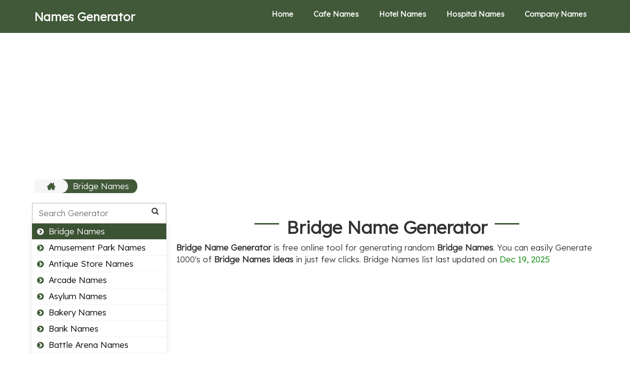

--- FILE ---
content_type: text/html; charset=UTF-8
request_url: https://names.datagemba.com/bridge-names
body_size: 6463
content:
<!DOCTYPE html>
<html lang="en"><head><meta http-equiv="Content-Type" content="text/html; charset=UTF-8">
<link rel="apple-touch-icon" sizes="180x180" href="/favicon/apple-touch-icon.png">
<link rel="icon" type="image/png" sizes="32x32" href="/favicon/favicon-32x32.png">
<link rel="icon" type="image/png" sizes="16x16" href="/favicon/favicon-16x16.png">
<link rel="manifest" href="/favicon/site.webmanifest">
<title>
   Bridge Names | Bridge Name Generator & Ideas 2025 - DataGemba
    </title>
<meta name="viewport" content="width=device-width,minimum-scale=1">

<link rel="stylesheet" type="text/css" href="https://datagemba.com/region/style.css">
<link rel="stylesheet" href="https://maxcdn.bootstrapcdn.com/font-awesome/4.7.0/css/font-awesome.min.css" >
<link rel="stylesheet" href="https://maxcdn.bootstrapcdn.com/bootstrap/3.3.7/css/bootstrap.min.css" integrity="sha384-BVYiiSIFeK1dGmJRAkycuHAHRg32OmUcww7on3RYdg4Va+PmSTsz/K68vbdEjh4u" crossorigin="anonymous">
<link href="https://fonts.googleapis.com/css2?family=Kanit:wght@300&display=swap" rel="stylesheet">
<script async src="https://pagead2.googlesyndication.com/pagead/js/adsbygoogle.js?client=ca-pub-6953492166416698"
     crossorigin="anonymous"></script>
<!-- Google tag (gtag.js) -->
<script async src="https://www.googletagmanager.com/gtag/js?id=G-WQX61DHH50"></script>
<script>
  window.dataLayer = window.dataLayer || [];
  function gtag(){dataLayer.push(arguments);}
  gtag('js', new Date());
  gtag('config', 'G-WQX61DHH50');
</script>
<link href="https://fonts.googleapis.com/css2?family=Lexend:wght@300&display=swap" rel="stylesheet">
<style>
     html, body {
        font-family: 'Lexend', sans-serif;
        font-size:17px;
        /* overflow-x: hidden; */
      }
    </style>
  
<style>
  .shadow-box{
    margin-top:10px;margin-right:0px;text-align:left; border: 1px solid;
      padding: 10px;
     -webkit-box-shadow: 0 10px 6px -6px #777;
     -moz-box-shadow: 0 10px 6px -6px #777;
          box-shadow: 0 10px 6px -6px #777;
      margin-left:0px;
      width:100%;
}
.video-zm {
 transition: transform 0.5s;
}
.video-zm:hover {
  transform: scale(1.2); 
  z-index: 99;
}

</style>
</head>
<body>
<div>
<header class="container-fuild header">
<div class="container">
<div class="flex align-items justify-content">
<div class="logo">

<a title="Name Generator" itemprop="url" href="/" style="color:#FFFFFF; font-size:24px; font-weight:bold">Names Generator</a>
</div>
<div class="menu xs-hide sm-hide" itemscope="" itemtype="https://schema.org/SiteNavigationElement">
<ul>
<li><a title="Name Generator" itemprop="url" href="/">Home</a></li>  
<li><a title="Name Generator" itemprop="url" href="/cafe-names">Cafe Names</a></li>
<li><a title="Name Generator" itemprop="url" href="/hotel-names">Hotel Names</a></li>
<li><a title="Name Generator" itemprop="url" href="/hospital-names">Hospital Names</a></li> 
<li><a title="Name Generator" itemprop="url" href="/company-names">Company Names</a></li>   
</ul>
</div>
<div class="md-hide lg-hide">
<div class="menu-btn">
<div class="bar"></div>
<div class="bar"></div>
<div class="bar"></div>
</div>
</div>
</div>
</div>
</header>
</div>

<div class="container">
<div style="margin-bottom: 5px; margin-top: 8px; min-height:280px; text-align:center;">
 <!-- dg-ads -->
 <ins class="adsbygoogle"
     style="display:block"
     data-ad-client="ca-pub-6953492166416698"
     data-ad-slot="5002857771"
     data-ad-format="auto"
     data-full-width-responsive="true"></ins>
<script>
     (adsbygoogle = window.adsbygoogle || []).push({});
</script>
</div>
<div class="breadcrumb-wrap">
<ul>
<li><a title="Home" itemprop="url" href="/"><svg version="1.1" x="0px" y="0px" width="18px" height="18px" viewBox="0 0 512 512"><g><path d="M512,296l-96-96V56h-64v80l-96-96L0,296v16h64v160h160v-96h64v96h160V312h64V296z"></path></g></svg></a></li>
<li class="current"><a title="Bridge Names Names" itemprop="url" href="javascript:void(0)"> Bridge Names</a></li>
</ul>


<div class="row">
<div class="xs-12 md-3">
<div class="sidebar-wrapper">
<div class="sidebar-active down"> Bridge Names <span class="drop-change"></span></div>
<div class="search-tools-wrap">
<div class="serach-box">
<input type="text" name="tools_search" id="search-tools" class="search-tool-holder" placeholder="Search Generator" onkeyup="return myFunction()">
<i class="fa fa-search"></i>
</div>
<ul class="sidebar-wrapper-ul" id="tool-conversion-menu">
<li class="cardsideber "><a class="" title="Amusement Park Names Generator" itemprop="url" href="/amusement-park-names"><i class="fa fa-chevron-circle-right"></i>Amusement Park Names</a></li>
<li class="cardsideber "><a class="" title="Antique Store Names Generator" itemprop="url" href="/antique-store-names"><i class="fa fa-chevron-circle-right"></i>Antique Store Names</a></li>
<li class="cardsideber "><a class="" title="Arcade Names Generator" itemprop="url" href="/arcade-names"><i class="fa fa-chevron-circle-right"></i>Arcade Names</a></li>
<li class="cardsideber "><a class="" title="Asylum Names Generator" itemprop="url" href="/asylum-names"><i class="fa fa-chevron-circle-right"></i>Asylum Names</a></li>
<li class="cardsideber "><a class="" title="Bakery Names Generator" itemprop="url" href="/bakery-names"><i class="fa fa-chevron-circle-right"></i>Bakery Names</a></li>
<li class="cardsideber "><a class="" title="Bank Names Generator" itemprop="url" href="/bank-names"><i class="fa fa-chevron-circle-right"></i>Bank Names</a></li>
<li class="cardsideber "><a class="" title="Battle Arena Names Generator" itemprop="url" href="/battle-arena-names"><i class="fa fa-chevron-circle-right"></i>Battle Arena Names</a></li>
<li class="cardsideber "><a class="" title="Beach Names Generator" itemprop="url" href="/beach-names"><i class="fa fa-chevron-circle-right"></i>Beach Names</a></li>
<li class="cardsideber "><a class="" title="Blacksmith Names Generator" itemprop="url" href="/blacksmith-names"><i class="fa fa-chevron-circle-right"></i>Blacksmith Names</a></li>
<li class="cardsideber "><a class="" title="Brewery Names Generator" itemprop="url" href="/brewery-names"><i class="fa fa-chevron-circle-right"></i>Brewery Names</a></li>
<li class="cardsideber active"><a class="" title="Bridge Names Generator" itemprop="url" href="/bridge-names"><i class="fa fa-chevron-circle-right"></i>Bridge Names</a></li>
<li class="cardsideber "><a class="" title="Cafe Names Generator" itemprop="url" href="/cafe-names"><i class="fa fa-chevron-circle-right"></i>Cafe Names</a></li>
<li class="cardsideber "><a class="" title="Camp Names Generator" itemprop="url" href="/camp-names"><i class="fa fa-chevron-circle-right"></i>Camp Names</a></li>
<li class="cardsideber "><a class="" title="Casino Names Generator" itemprop="url" href="/casino-names"><i class="fa fa-chevron-circle-right"></i>Casino Names</a></li>
<li class="cardsideber "><a class="" title="Castle_names Generator" itemprop="url" href="/castle_names"><i class="fa fa-chevron-circle-right"></i>Castle_names</a></li>
<li class="cardsideber "><a class="" title="Cave Names Generator" itemprop="url" href="/cave-names"><i class="fa fa-chevron-circle-right"></i>Cave Names</a></li>
<li class="cardsideber "><a class="" title="Circus Names Generator" itemprop="url" href="/circus-names"><i class="fa fa-chevron-circle-right"></i>Circus Names</a></li>
<li class="cardsideber "><a class="" title="Central African Town Names Generator" itemprop="url" href="/central-african-town-names"><i class="fa fa-chevron-circle-right"></i>Central African Town Names</a></li>
<li class="cardsideber "><a class="" title="Central African Town Names Generator" itemprop="url" href="/central-african-town-names"><i class="fa fa-chevron-circle-right"></i>Central African Town Names</a></li>
<li class="cardsideber "><a class="" title="Central East African Town Names Generator" itemprop="url" href="/central-east-african-town-names"><i class="fa fa-chevron-circle-right"></i>Central East African Town Names</a></li>
<li class="cardsideber "><a class="" title="North African Town Names Generator" itemprop="url" href="/north-african-town-names"><i class="fa fa-chevron-circle-right"></i>North African Town Names</a></li>
<li class="cardsideber "><a class="" title="South African Town Names Generator" itemprop="url" href="/south-african-town-names"><i class="fa fa-chevron-circle-right"></i>South African Town Names</a></li>
<li class="cardsideber "><a class="" title="Southeast African Town Names Generator" itemprop="url" href="/southeast-african-town-names"><i class="fa fa-chevron-circle-right"></i>Southeast African Town Names</a></li>
<li class="cardsideber "><a class="" title="West African Town Names Generator" itemprop="url" href="/west-african-town-names"><i class="fa fa-chevron-circle-right"></i>West African Town Names</a></li>
<li class="cardsideber "><a class="" title="Central American Town Names Generator" itemprop="url" href="/central-american-town-names"><i class="fa fa-chevron-circle-right"></i>Central American Town Names</a></li>
<li class="cardsideber "><a class="" title="North American Town Names Generator" itemprop="url" href="/north-american-town-names"><i class="fa fa-chevron-circle-right"></i>North American Town Names</a></li>
<li class="cardsideber "><a class="" title="Egyptian Town Names Generator" itemprop="url" href="/egyptian-town-names"><i class="fa fa-chevron-circle-right"></i>Egyptian Town Names</a></li>
<li class="cardsideber "><a class="" title="Ancient Greek Town Names Generator" itemprop="url" href="/ancient-greek-town-names"><i class="fa fa-chevron-circle-right"></i>Ancient Greek Town Names</a></li>
<li class="cardsideber "><a class="" title="Apocalypse Town Names Generator" itemprop="url" href="/apocalypse-town-names"><i class="fa fa-chevron-circle-right"></i>Apocalypse Town Names</a></li>
<li class="cardsideber "><a class="" title="East Asian Town Names Generator" itemprop="url" href="/east-asian-town-names"><i class="fa fa-chevron-circle-right"></i>East Asian Town Names</a></li>
<li class="cardsideber "><a class="" title="South Asian Town Names Generator" itemprop="url" href="/south-asian-town-names"><i class="fa fa-chevron-circle-right"></i>South Asian Town Names</a></li>
<li class="cardsideber "><a class="" title="Southeast Asian Town Names Generator" itemprop="url" href="/southeast-asian-town-names"><i class="fa fa-chevron-circle-right"></i>Southeast Asian Town Names</a></li>
<li class="cardsideber "><a class="" title="City Names Generator" itemprop="url" href="/city-names"><i class="fa fa-chevron-circle-right"></i>City Names</a></li>
<li class="cardsideber "><a class="" title="City Nicknames Generator" itemprop="url" href="/city-nicknames"><i class="fa fa-chevron-circle-right"></i>City Nicknames</a></li>
<li class="cardsideber "><a class="" title="Dwarven City Names Generator" itemprop="url" href="/dwarven-city-names"><i class="fa fa-chevron-circle-right"></i>Dwarven City Names</a></li>
<li class="cardsideber "><a class="" title="Elven City Names Generator" itemprop="url" href="/elven-city-names"><i class="fa fa-chevron-circle-right"></i>Elven City Names</a></li>
<li class="cardsideber "><a class="" title="East European Town Names Generator" itemprop="url" href="/east-european-town-names"><i class="fa fa-chevron-circle-right"></i>East European Town Names</a></li>
<li class="cardsideber "><a class="" title="North European Town Names Generator" itemprop="url" href="/north-european-town-names"><i class="fa fa-chevron-circle-right"></i>North European Town Names</a></li>
<li class="cardsideber "><a class="" title="South European Town Names Generator" itemprop="url" href="/south-european-town-names"><i class="fa fa-chevron-circle-right"></i>South European Town Names</a></li>
<li class="cardsideber "><a class="" title="Southeast European Town Names Generator" itemprop="url" href="/southeast-european-town-names"><i class="fa fa-chevron-circle-right"></i>Southeast European Town Names</a></li>
<li class="cardsideber "><a class="" title="West European Town Names Generator" itemprop="url" href="/west-european-town-names"><i class="fa fa-chevron-circle-right"></i>West European Town Names</a></li>
<li class="cardsideber "><a class="" title="Fantasy Town Names Generator" itemprop="url" href="/fantasy-town-names"><i class="fa fa-chevron-circle-right"></i>Fantasy Town Names</a></li>
<li class="cardsideber "><a class="" title="Ghost Town Names Generator" itemprop="url" href="/ghost-town-names"><i class="fa fa-chevron-circle-right"></i>Ghost Town Names</a></li>
<li class="cardsideber "><a class="" title="Middle Eastern Town Names Generator" itemprop="url" href="/middle-eastern-town-names"><i class="fa fa-chevron-circle-right"></i>Middle Eastern Town Names</a></li>
<li class="cardsideber "><a class="" title="Necropolis Names Generator" itemprop="url" href="/necropolis-names"><i class="fa fa-chevron-circle-right"></i>Necropolis Names</a></li>
<li class="cardsideber "><a class="" title="Oceania Town Names Generator" itemprop="url" href="/oceania-town-names"><i class="fa fa-chevron-circle-right"></i>Oceania Town Names</a></li>
<li class="cardsideber "><a class="" title="Orcish City Names Generator" itemprop="url" href="/orcish-city-names"><i class="fa fa-chevron-circle-right"></i>Orcish City Names</a></li>
<li class="cardsideber "><a class="" title="Roman_town_names Generator" itemprop="url" href="/roman_town_names"><i class="fa fa-chevron-circle-right"></i>Roman_town_names</a></li>
<li class="cardsideber "><a class="" title="Russian Town Names Generator" itemprop="url" href="/russian-town-names"><i class="fa fa-chevron-circle-right"></i>Russian Town Names</a></li>
<li class="cardsideber "><a class="" title="Sky City Names Generator" itemprop="url" href="/sky-city-names"><i class="fa fa-chevron-circle-right"></i>Sky City Names</a></li>
<li class="cardsideber "><a class="" title="Northern South American Town Names Generator" itemprop="url" href="/northern-south-american-town-names"><i class="fa fa-chevron-circle-right"></i>Northern South American Town Names</a></li>
<li class="cardsideber "><a class="" title="South American Town Names Generator" itemprop="url" href="/south-american-town-names"><i class="fa fa-chevron-circle-right"></i>South American Town Names</a></li>
<li class="cardsideber "><a class="" title="Steampunk City Names Generator" itemprop="url" href="/steampunk-city-names"><i class="fa fa-chevron-circle-right"></i>Steampunk City Names</a></li>
<li class="cardsideber "><a class="" title="Town_names Generator" itemprop="url" href="/town_names"><i class="fa fa-chevron-circle-right"></i>Town_names</a></li>
<li class="cardsideber "><a class="" title="Underwater City Names Generator" itemprop="url" href="/underwater-city-names"><i class="fa fa-chevron-circle-right"></i>Underwater City Names</a></li>
<li class="cardsideber "><a class="" title="Viking_town_names Generator" itemprop="url" href="/viking_town_names"><i class="fa fa-chevron-circle-right"></i>Viking_town_names</a></li>
<li class="cardsideber "><a class="" title="Wild West Town Names Generator" itemprop="url" href="/wild-west-town-names"><i class="fa fa-chevron-circle-right"></i>Wild West Town Names</a></li>
<li class="cardsideber "><a class="" title="City District Names Generator" itemprop="url" href="/city-district-names"><i class="fa fa-chevron-circle-right"></i>City District Names</a></li>
<li class="cardsideber "><a class="" title="Civilization Names Generator" itemprop="url" href="/civilization-names"><i class="fa fa-chevron-circle-right"></i>Civilization Names</a></li>
<li class="cardsideber "><a class="" title="Cliff Names Generator" itemprop="url" href="/cliff-names"><i class="fa fa-chevron-circle-right"></i>Cliff Names</a></li>
<li class="cardsideber "><a class="" title="Company Names Generator" itemprop="url" href="/company-names"><i class="fa fa-chevron-circle-right"></i>Company Names</a></li>
<li class="cardsideber "><a class="" title="Continent Names Generator" itemprop="url" href="/continent-names"><i class="fa fa-chevron-circle-right"></i>Continent Names</a></li>
<li class="cardsideber "><a class="" title="Country_names Generator" itemprop="url" href="/country_names"><i class="fa fa-chevron-circle-right"></i>Country_names</a></li>
<li class="cardsideber "><a class="" title="Craft Store Names Generator" itemprop="url" href="/craft-store-names"><i class="fa fa-chevron-circle-right"></i>Craft Store Names</a></li>
<li class="cardsideber "><a class="" title="Day Care Names Generator" itemprop="url" href="/day-care-names"><i class="fa fa-chevron-circle-right"></i>Day Care Names</a></li>
<li class="cardsideber "><a class="" title="Land Names Generator" itemprop="url" href="/land-names"><i class="fa fa-chevron-circle-right"></i>Land Names</a></li>
<li class="cardsideber "><a class="" title="Dimension Names Generator" itemprop="url" href="/dimension-names"><i class="fa fa-chevron-circle-right"></i>Dimension Names</a></li>
<li class="cardsideber "><a class="" title="Dungeon Names Generator" itemprop="url" href="/dungeon-names"><i class="fa fa-chevron-circle-right"></i>Dungeon Names</a></li>
<li class="cardsideber "><a class="" title="Farm Names Generator" itemprop="url" href="/farm-names"><i class="fa fa-chevron-circle-right"></i>Farm Names</a></li>
<li class="cardsideber "><a class="" title="Film Studio Names Generator" itemprop="url" href="/film-studio-names"><i class="fa fa-chevron-circle-right"></i>Film Studio Names</a></li>
<li class="cardsideber "><a class="" title="Fire Land Names Generator" itemprop="url" href="/fire-land-names"><i class="fa fa-chevron-circle-right"></i>Fire Land Names</a></li>
<li class="cardsideber "><a class="" title="Forest_names Generator" itemprop="url" href="/forest_names"><i class="fa fa-chevron-circle-right"></i>Forest_names</a></li>
<li class="cardsideber "><a class="" title="Galaxy Names Generator" itemprop="url" href="/galaxy-names"><i class="fa fa-chevron-circle-right"></i>Galaxy Names</a></li>
<li class="cardsideber "><a class="" title="Game Studio Names Generator" itemprop="url" href="/game-studio-names"><i class="fa fa-chevron-circle-right"></i>Game Studio Names</a></li>
<li class="cardsideber "><a class="" title="Grassland Names Generator" itemprop="url" href="/grassland-names"><i class="fa fa-chevron-circle-right"></i>Grassland Names</a></li>
<li class="cardsideber "><a class="" title="Graveyard Names Generator" itemprop="url" href="/graveyard-names"><i class="fa fa-chevron-circle-right"></i>Graveyard Names</a></li>
<li class="cardsideber "><a class="" title="Harbor Names Generator" itemprop="url" href="/harbor-names"><i class="fa fa-chevron-circle-right"></i>Harbor Names</a></li>
<li class="cardsideber "><a class="" title="Headquarters Names Generator" itemprop="url" href="/headquarters-names"><i class="fa fa-chevron-circle-right"></i>Headquarters Names</a></li>
<li class="cardsideber "><a class="" title="Hideout Names Generator" itemprop="url" href="/hideout-names"><i class="fa fa-chevron-circle-right"></i>Hideout Names</a></li>
<li class="cardsideber "><a class="" title="Hospital Names Generator" itemprop="url" href="/hospital-names"><i class="fa fa-chevron-circle-right"></i>Hospital Names</a></li>
<li class="cardsideber "><a class="" title="Hotel Names Generator" itemprop="url" href="/hotel-names"><i class="fa fa-chevron-circle-right"></i>Hotel Names</a></li>
<li class="cardsideber "><a class="" title="Island Names Generator" itemprop="url" href="/island-names"><i class="fa fa-chevron-circle-right"></i>Island Names</a></li>
<li class="cardsideber "><a class="" title="Isthmus Names Generator" itemprop="url" href="/isthmus-names"><i class="fa fa-chevron-circle-right"></i>Isthmus Names</a></li>
<li class="cardsideber "><a class="" title="Jungle Names Generator" itemprop="url" href="/jungle-names"><i class="fa fa-chevron-circle-right"></i>Jungle Names</a></li>
<li class="cardsideber "><a class="" title="Kingdom Names Generator" itemprop="url" href="/kingdom-names"><i class="fa fa-chevron-circle-right"></i>Kingdom Names</a></li>
<li class="cardsideber "><a class="" title="Laboratory Names Generator" itemprop="url" href="/laboratory-names"><i class="fa fa-chevron-circle-right"></i>Laboratory Names</a></li>
<li class="cardsideber "><a class="" title="Lake Names Generator" itemprop="url" href="/lake-names"><i class="fa fa-chevron-circle-right"></i>Lake Names</a></li>
<li class="cardsideber "><a class="" title="Library Names Generator" itemprop="url" href="/library-names"><i class="fa fa-chevron-circle-right"></i>Library Names</a></li>
<li class="cardsideber "><a class="" title="Mage Tower Names Generator" itemprop="url" href="/mage-tower-names"><i class="fa fa-chevron-circle-right"></i>Mage Tower Names</a></li>
<li class="cardsideber "><a class="" title="Magic School Names Generator" itemprop="url" href="/magic-school-names"><i class="fa fa-chevron-circle-right"></i>Magic School Names</a></li>
<li class="cardsideber "><a class="" title="Magic Shop Names Generator" itemprop="url" href="/magic-shop-names"><i class="fa fa-chevron-circle-right"></i>Magic Shop Names</a></li>
<li class="cardsideber "><a class="" title="Mansion Names Generator" itemprop="url" href="/mansion-names"><i class="fa fa-chevron-circle-right"></i>Mansion Names</a></li>
<li class="cardsideber "><a class="" title="Mining Company Names Generator" itemprop="url" href="/mining-company-names"><i class="fa fa-chevron-circle-right"></i>Mining Company Names</a></li>
<li class="cardsideber "><a class="" title="Mountain Names Generator" itemprop="url" href="/mountain-names"><i class="fa fa-chevron-circle-right"></i>Mountain Names</a></li>
<li class="cardsideber "><a class="" title="Museum Names Generator" itemprop="url" href="/museum-names"><i class="fa fa-chevron-circle-right"></i>Museum Names</a></li>
<li class="cardsideber "><a class="" title="Nightclub Names Generator" itemprop="url" href="/nightclub-names"><i class="fa fa-chevron-circle-right"></i>Nightclub Names</a></li>
<li class="cardsideber "><a class="" title="Norse World Names Generator" itemprop="url" href="/norse-world-names"><i class="fa fa-chevron-circle-right"></i>Norse World Names</a></li>
<li class="cardsideber "><a class="" title="Oasis Names Generator" itemprop="url" href="/oasis-names"><i class="fa fa-chevron-circle-right"></i>Oasis Names</a></li>
<li class="cardsideber "><a class="" title="Water Names Generator" itemprop="url" href="/water-names"><i class="fa fa-chevron-circle-right"></i>Water Names</a></li>
<li class="cardsideber "><a class="" title="Orphanage Names Generator" itemprop="url" href="/orphanage-names"><i class="fa fa-chevron-circle-right"></i>Orphanage Names</a></li>
<li class="cardsideber "><a class="" title="Outpost Names Generator" itemprop="url" href="/outpost-names"><i class="fa fa-chevron-circle-right"></i>Outpost Names</a></li>
<li class="cardsideber "><a class="" title="Park Names Generator" itemprop="url" href="/park-names"><i class="fa fa-chevron-circle-right"></i>Park Names</a></li>
<li class="cardsideber "><a class="" title="Pet Business Names Generator" itemprop="url" href="/pet-business-names"><i class="fa fa-chevron-circle-right"></i>Pet Business Names</a></li>
<li class="cardsideber "><a class="" title="Pirate Cove Names Generator" itemprop="url" href="/pirate-cove-names"><i class="fa fa-chevron-circle-right"></i>Pirate Cove Names</a></li>
<li class="cardsideber "><a class="" title="Pizzeria Names Generator" itemprop="url" href="/pizzeria-names"><i class="fa fa-chevron-circle-right"></i>Pizzeria Names</a></li>
<li class="cardsideber "><a class="" title="Planet_names Generator" itemprop="url" href="/planet_names"><i class="fa fa-chevron-circle-right"></i>Planet_names</a></li>
<li class="cardsideber "><a class="" title="Plantation Names Generator" itemprop="url" href="/plantation-names"><i class="fa fa-chevron-circle-right"></i>Plantation Names</a></li>
<li class="cardsideber "><a class="" title="Plaza Names Generator" itemprop="url" href="/plaza-names"><i class="fa fa-chevron-circle-right"></i>Plaza Names</a></li>
<li class="cardsideber "><a class="" title="Prison Names Generator" itemprop="url" href="/prison-names"><i class="fa fa-chevron-circle-right"></i>Prison Names</a></li>
<li class="cardsideber "><a class="" title="Quasar Names Generator" itemprop="url" href="/quasar-names"><i class="fa fa-chevron-circle-right"></i>Quasar Names</a></li>
<li class="cardsideber "><a class="" title="Realm Names Generator" itemprop="url" href="/realm-names"><i class="fa fa-chevron-circle-right"></i>Realm Names</a></li>
<li class="cardsideber "><a class="" title="Restaurant Names Generator" itemprop="url" href="/restaurant-names"><i class="fa fa-chevron-circle-right"></i>Restaurant Names</a></li>
<li class="cardsideber "><a class="" title="River Names Generator" itemprop="url" href="/river-names"><i class="fa fa-chevron-circle-right"></i>River Names</a></li>
<li class="cardsideber "><a class="" title="Road Names Generator" itemprop="url" href="/road-names"><i class="fa fa-chevron-circle-right"></i>Road Names</a></li>
<li class="cardsideber "><a class="" title="Ruin Names Generator" itemprop="url" href="/ruin-names"><i class="fa fa-chevron-circle-right"></i>Ruin Names</a></li>
<li class="cardsideber "><a class="" title="School Names Generator" itemprop="url" href="/school-names"><i class="fa fa-chevron-circle-right"></i>School Names</a></li>
<li class="cardsideber "><a class="" title="Shop Names Generator" itemprop="url" href="/shop-names"><i class="fa fa-chevron-circle-right"></i>Shop Names</a></li>
<li class="cardsideber "><a class="" title="Sky Island Names Generator" itemprop="url" href="/sky-island-names"><i class="fa fa-chevron-circle-right"></i>Sky Island Names</a></li>
<li class="cardsideber "><a class="" title="Snowland Names Generator" itemprop="url" href="/snowland-names"><i class="fa fa-chevron-circle-right"></i>Snowland Names</a></li>
<li class="cardsideber "><a class="" title="Spa Names Generator" itemprop="url" href="/spa-names"><i class="fa fa-chevron-circle-right"></i>Spa Names</a></li>
<li class="cardsideber "><a class="" title="Space Colony Names Generator" itemprop="url" href="/space-colony-names"><i class="fa fa-chevron-circle-right"></i>Space Colony Names</a></li>
<li class="cardsideber "><a class="" title="Stadium Names Generator" itemprop="url" href="/stadium-names"><i class="fa fa-chevron-circle-right"></i>Stadium Names</a></li>
<li class="cardsideber "><a class="" title="Star Names Generator" itemprop="url" href="/star-names"><i class="fa fa-chevron-circle-right"></i>Star Names</a></li>
<li class="cardsideber "><a class="" title="Steampunk House Names Generator" itemprop="url" href="/steampunk-house-names"><i class="fa fa-chevron-circle-right"></i>Steampunk House Names</a></li>
<li class="cardsideber "><a class="" title="Street Names Generator" itemprop="url" href="/street-names"><i class="fa fa-chevron-circle-right"></i>Street Names</a></li>
<li class="cardsideber "><a class="" title="Swamp Names Generator" itemprop="url" href="/swamp-names"><i class="fa fa-chevron-circle-right"></i>Swamp Names</a></li>
<li class="cardsideber "><a class="" title="Tattoo Parlor Names Generator" itemprop="url" href="/tattoo-parlor-names"><i class="fa fa-chevron-circle-right"></i>Tattoo Parlor Names</a></li>
<li class="cardsideber "><a class="" title="Inn_names Generator" itemprop="url" href="/inn_names"><i class="fa fa-chevron-circle-right"></i>Inn_names</a></li>
<li class="cardsideber "><a class="" title="Temple Names Generator" itemprop="url" href="/temple-names"><i class="fa fa-chevron-circle-right"></i>Temple Names</a></li>
<li class="cardsideber "><a class="" title="Theater Names Generator" itemprop="url" href="/theater-names"><i class="fa fa-chevron-circle-right"></i>Theater Names</a></li>
<li class="cardsideber "><a class="" title="Tower Names Generator" itemprop="url" href="/tower-names"><i class="fa fa-chevron-circle-right"></i>Tower Names</a></li>
<li class="cardsideber "><a class="" title="Volcano Names Generator" itemprop="url" href="/volcano-names"><i class="fa fa-chevron-circle-right"></i>Volcano Names</a></li>
<li class="cardsideber "><a class="" title="Waterfall Names Generator" itemprop="url" href="/waterfall-names"><i class="fa fa-chevron-circle-right"></i>Waterfall Names</a></li>
<li class="cardsideber "><a class="" title="World Names Generator" itemprop="url" href="/world-names"><i class="fa fa-chevron-circle-right"></i>World Names</a></li>

</ul>
</div>
</div>
</div>

<div class="xs-12 md-9">
<div itemprop="articleBody">
<div class="sec-head-row text-center">
<div class="sec-head">
<h1 class="page-title" itemprop="headline">
    Bridge Name Generator    
    </h1>

</div>
</div>

    <p><b>Bridge Name Generator</b> is free online tool for generating random <b>Bridge Names</b>. You can easily Generate 1000's of <b>Bridge Names ideas</b> in just few clicks. Bridge Names list last updated on <span style="color:green"><time>Dec 19, 2025</time></span></p>

    <div style="margin-bottom: 5px; margin-top: 8px; min-height:280px; text-align:center;">
 <!-- dg-ads -->
 <ins class="adsbygoogle"
     style="display:block"
     data-ad-client="ca-pub-6953492166416698"
     data-ad-slot="5002857771"
     data-ad-format="auto"
     data-full-width-responsive="true"></ins>
<script>
     (adsbygoogle = window.adsbygoogle || []).push({});
</script>
</div>

<table class="table table-hover" id="names">
<thead>
<tr class="active"><th>S.No.</th><th>Name</th><th>Copy</th></tr>
<tr><td><b>1</b></td><td id='copy_1'>Hollow Bridge</td><td><button class='btn btn-success copybutton' data-clipboard-action='copy' data-clipboard-target='#copy_1'>Copy</td></tr><tr><td><b>2</b></td><td id='copy_2'>Calm Bridge</td><td><button class='btn btn-success copybutton' data-clipboard-action='copy' data-clipboard-target='#copy_2'>Copy</td></tr><tr><td><b>3</b></td><td id='copy_3'>Iron Bridge</td><td><button class='btn btn-success copybutton' data-clipboard-action='copy' data-clipboard-target='#copy_3'>Copy</td></tr><tr><td><b>4</b></td><td id='copy_4'>Massive Bridge</td><td><button class='btn btn-success copybutton' data-clipboard-action='copy' data-clipboard-target='#copy_4'>Copy</td></tr><tr><td><b>5</b></td><td id='copy_5'>Twin Water Bridge</td><td><button class='btn btn-success copybutton' data-clipboard-action='copy' data-clipboard-target='#copy_5'>Copy</td></tr><tr><td colspan="3">
 <!-- dg-ads -->
 <ins class="adsbygoogle"
     style="display:block"
     data-ad-client="ca-pub-6953492166416698"
     data-ad-slot="5002857771"
     data-ad-format="auto"
     data-full-width-responsive="true"></ins>
<script>
     (adsbygoogle = window.adsbygoogle || []).push({});
</script>
</td></tr>
<tr><td><b>6</b></td><td id='copy_6'>Silent Gate Bridge</td><td><button class='btn btn-success copybutton' data-clipboard-action='copy' data-clipboard-target='#copy_6'>Copy</td></tr><tr><td><b>7</b></td><td id='copy_7'>Short Coast Bridge</td><td><button class='btn btn-success copybutton' data-clipboard-action='copy' data-clipboard-target='#copy_7'>Copy</td></tr><tr><td><b>8</b></td><td id='copy_8'>Admired Passage Bridge</td><td><button class='btn btn-success copybutton' data-clipboard-action='copy' data-clipboard-target='#copy_8'>Copy</td></tr><tr><td><b>9</b></td><td id='copy_9'>Crimson Estuary Bridge</td><td><button class='btn btn-success copybutton' data-clipboard-action='copy' data-clipboard-target='#copy_9'>Copy</td></tr><tr><td><b>10</b></td><td id='copy_10'>Black Isle Bridge</td><td><button class='btn btn-success copybutton' data-clipboard-action='copy' data-clipboard-target='#copy_10'>Copy</td></tr><tr><td colspan="3">
 <!-- dg-ads -->
 <ins class="adsbygoogle"
     style="display:block"
     data-ad-client="ca-pub-6953492166416698"
     data-ad-slot="5002857771"
     data-ad-format="auto"
     data-full-width-responsive="true"></ins>
<script>
     (adsbygoogle = window.adsbygoogle || []).push({});
</script>
</td></tr>


</thead>
<tbody>
</tbofy>
<tfoot>
<tr><td colspan="3"><center>
<button class="btn btn-md btn-primary btn-get " style="margin-bottom:10px;" onclick="nameGen()">Get Bridge Names</button> &nbsp;
 
</center></td></tr>
</tfoot>
</table>
<div style="margin-bottom: 5px; margin-bottom: 8px; text-align:center;">
 <!-- dg-ads -->
 <ins class="adsbygoogle"
     style="display:block"
     data-ad-client="ca-pub-6953492166416698"
     data-ad-slot="5002857771"
     data-ad-format="auto"
     data-full-width-responsive="true"></ins>
<script>
     (adsbygoogle = window.adsbygoogle || []).push({});
</script>
</div>
<p>The reason <b>Bridge Name Generator</b> was created because it is so hard to thinking of some cool <b>Bridge Names</b>! The task of thinking up <b>Bridge Names</b> can be quite monotonous, time wasting and boring, but with <b>Bridge Name Generator</b> tool, I hope the task is made easier for you.</p>
<h2>How to generate Bridge Names?</h2>
<p>Follow below steps to generate Bridge Names quickly and 100% randomly.
<ol style="padding-left:30px;">
<li> Click On above <b>Get Bridge Names</b>  Button to randomly generate 10  <b>Bridge Names</b>.</li>
<li>Wait for few seconds to load <b>Bridge Names</b>.</li>
<li>Click On 'Copy' Button to copy your selected <b>Bridge Names</b> in clipboard.</li>
<li>If you are not satisfied with the <b>Bridge Names</b> result again follow above steps till then you get you favourite  <b>Bridge Names</b>.</li>
<li>Share <b>Bridge Name Generator</b> tool with your friends and family so that they can help you to choose right <b>Bridge Names</b>.</li>
</ol>
</p>


<div>

        </div>



<div id="nameGen" style="overflow: scroll; height:1px;">
      <div id="placeholder"></div>
 </div>
</div>

</div>




<div style="height:40px;"></div>

</div>
</div>







</div>


<footer class="container-fluid footer">
<div class="container" itemscope="" itemtype="https://schema.org/WPFooter">
<div class="row">
<div class="xs-12" style="text-align:center;color:#ffffff">
   
<p><b>NameGenerator</b> provides a free set of name generators tools for your fantacy world need that anyone can use to create their own unique name for screen names, place names, names for game characters and more. We have added a few useful features to the name generators like you are realy found your dream name then you can also check for domain name availability to preset your dream character to the world.</p>

<hr/>

<p>Copyright © 2025 DataGemba.Com. All rights reserved.</p>
</div>
</div>
</div>
</footer>

<script   src="https://code.jquery.com/jquery-3.2.1.min.js"   integrity="sha256-hwg4gsxgFZhOsEEamdOYGBf13FyQuiTwlAQgxVSNgt4="   crossorigin="anonymous"></script>
<script src="https://maxcdn.bootstrapcdn.com/bootstrap/3.3.7/js/bootstrap.min.js" integrity="sha384-Tc5IQib027qvyjSMfHjOMaLkfuWVxZxUPnCJA7l2mCWNIpG9mGCD8wGNIcPD7Txa" crossorigin="anonymous"></script>

<form method="post" id="rdmore" action="/bridge-names">
      <input type="hidden" name="rdsubmit">
        <button type="button" class="btn btn-sm btn-success" style="display:none;">Continue..</button>
    </form>
    <script>
     $(function(){
        $(".readmore").click(function(){
            $("#rdmore").submit();
       });
     });
    </script>

<script type="text/javascript">
function myFunction() {
    var input, filter, ul, li, a, i;
    input = document.getElementById("search-tools");
    filter = input.value.toUpperCase();
    ul = document.getElementById("tool-conversion-menu");
    li = ul.getElementsByTagName("li");
    for (i = 0; i < li.length; i++) {
        a = li[i].getElementsByTagName("a")[0];
        if (a.innerHTML.toUpperCase().indexOf(filter) > -1) {
            li[i].style.display="";
        } else {
            li[i].style.display="none";
			
        }
    }
}



jQuery(document).ready(function(){
	//jQuery('#donate_btn').hide();
	jQuery(".menu-btn").click(function(){
		jQuery(".menu").slideToggle();
	});
	jQuery(".sidebar-active").click(function(){
		jQuery(".search-tools-wrap").slideToggle();
	});
	jQuery(document).on('click', '.sidebar-active.down', function(){
		jQuery(".sidebar-active").removeClass("down");
		jQuery(".sidebar-active").addClass("up");
	});
	jQuery(document).on('click', '.sidebar-active.up', function(){
		jQuery(".sidebar-active").removeClass("up");
		jQuery(".sidebar-active").addClass("down");
	});
});

</script>
<script src="/js/bridge-names.js" type="text/javascript"></script>
<script>
$(function() {
 nameGen();
$(".btn-get").click(function() { 
linable();
});

var interval  = setInterval(function(){ 
linable();
clearInterval(interval);
}, 100);
var sn=11;
function linable() {
 var result = $("#result").html();
var domain = result.split("<br>");
var link = [];
var html;
var names = [];
$.each(domain, function(index,vl) {
if(vl) {
html = "<tr><td><b>"+sn+"</b></td><td id='copy_"+sn+"'>"+vl+"</td><td><button class='btn btn-success copybutton' data-clipboard-action='copy' data-clipboard-target='#copy_"+sn+"'>Copy</td></tr>";
names.push(vl);
$("tbody").append(html);
sn++;
}
});
//console.log(names);

}

var intv = setInterval(function(){ $(".copybutton").html('Copy'); }, 2000);
  $("body").on('click',".copybutton",function() { 
$(".copybutton").html('Copy');
$(this).html('Copied'); 
clearInterval(intv);
});
var clipboard = new ClipboardJS('.copybutton');
    clipboard.on('success', function(e) {
        //console.log(e);
    });
    clipboard.on('error', function(e) {
        //console.log(e);
    });

});
</script>
<script src="/js/scheck.js" type="text/javascript"></script>
<script src="/clipboard.min.js"></script>
<script>
     $(function(){
        $(".readmore").click(function(){
            $("#rdmore").submit();
       });
     });
    </script>

<script defer src="https://static.cloudflareinsights.com/beacon.min.js/vcd15cbe7772f49c399c6a5babf22c1241717689176015" integrity="sha512-ZpsOmlRQV6y907TI0dKBHq9Md29nnaEIPlkf84rnaERnq6zvWvPUqr2ft8M1aS28oN72PdrCzSjY4U6VaAw1EQ==" data-cf-beacon='{"version":"2024.11.0","token":"3d4f4d4792474f9aacae589020241c74","r":1,"server_timing":{"name":{"cfCacheStatus":true,"cfEdge":true,"cfExtPri":true,"cfL4":true,"cfOrigin":true,"cfSpeedBrain":true},"location_startswith":null}}' crossorigin="anonymous"></script>
</body></html>


--- FILE ---
content_type: text/html; charset=utf-8
request_url: https://www.google.com/recaptcha/api2/aframe
body_size: 269
content:
<!DOCTYPE HTML><html><head><meta http-equiv="content-type" content="text/html; charset=UTF-8"></head><body><script nonce="L7mB9X0KePyGqXNtn_zCNA">/** Anti-fraud and anti-abuse applications only. See google.com/recaptcha */ try{var clients={'sodar':'https://pagead2.googlesyndication.com/pagead/sodar?'};window.addEventListener("message",function(a){try{if(a.source===window.parent){var b=JSON.parse(a.data);var c=clients[b['id']];if(c){var d=document.createElement('img');d.src=c+b['params']+'&rc='+(localStorage.getItem("rc::a")?sessionStorage.getItem("rc::b"):"");window.document.body.appendChild(d);sessionStorage.setItem("rc::e",parseInt(sessionStorage.getItem("rc::e")||0)+1);localStorage.setItem("rc::h",'1766185874629');}}}catch(b){}});window.parent.postMessage("_grecaptcha_ready", "*");}catch(b){}</script></body></html>

--- FILE ---
content_type: application/javascript
request_url: https://names.datagemba.com/js/scheck.js
body_size: 803
content:

	var swear = ["anal","anilingus","anus","apeshit","arse","arsehole","ass","asshole","assmunch","autoerotic","babeland","balls","ballsack","bangbros","bareback","barenaked","bastard","bastardo","bastinado","beaner","beaners","bestiality","biatch","bigtits","bimbos","birdlock","bitch","bitches","black","bloody","blowjob","blumpkin","bollock","bollocks","bollok","bondage","boner","boob","boobs","bugger","bukkake","bulldyke","bullshit","bum","bunghole","busty","butt","buttcheeks","butthole","buttplug","cameltoe","camgirl","camslut","camwhore","cloaka","clit","clitoris","clusterfuck","cock","cocks","coon","coons","cornhole","crap","creampie","cum","cumming","cunt","damn","darkie","daterape","deepthroat","dick","dildo","doggy","dolcett","domination","dominatrix","dommes","dryhump","dyke","ecchi","ejaculation","erotic","erotism","escort","eunuch","fag","faggot","fecal","feck","felch","felching","fellate","fellatio","feltch","femdom","fetish","figging","fingerbang","fingering","fisting","flange","footjob","frotting","fuck","fuckin","fucking","fucktard","fucktards","fudgepacker","futanari","gangbang","gaysex","genitals","goatcx","goatse","goddamn","gokkun","goodpoop","googirl","god","allah","alah","goregasm","grope","groupsex","guro","handjob","hardcore","hell","hentai","homo","homoerotic","honkey","hooker","humping","incest","intercourse","jackoff","jailbait","jerk","jerkoff","jigaboo","jiggaboo","jiggerboo","jizz","juggs","kum","pis","piss","kike","kinbaku","kinkster","kinky","knobbing","knobend","labia","lmao","lmfao","lolita","masturbate","milf","muff","nambla","nawashi","negro","neonazi","niga","nigra","niggas","niggaz","nigga","nigger","nignog","nimphomania","nipple","nipples","nude","nudity","nympho","nymphomania","obama","octopussy","omg","omorashi","oral","orgasm","orgy","paedo","paki","panties","panty","pedo","pegging","penis","piss","pissing","pisspig","playboy","ponyplay","poof","poon","poontang","poop","porn","porno","prick","pube","pubes","punany","pussy","queaf","queef","queer","quim","raghead","rape","raping","rapist","rectum","rimjob","rimming","sadism","santorum","scat","schlong","scissoring","scrotum","semen","sex","sexo","sexy","shaved","shemale","shibari","shit","shitblimp","shitty","shota","shrimping","skeet","slanteye","slut","smegma","smut","snatch","sodomize","sodomy","spic","splooge","spooge","spunk","strapon","suck","sucks","suicide","sultry","swastika","swinger","threesome","throating","tit","tits","tiits","titties","titty","topless","tosser","towelhead","tranni","trany","trani","tranny","tubgirl","turd","tushy","twat","twink","twinkie","upskirt","urethra","urophilia","vagina","vibrator","voyeur","vulva","wank","wetback","whore","wtf","yaoi","yiffy"];


	var testSwear = function(nm){
		var name = nm;
		if(swear.indexOf(name) === -1){
			return name;
		}else{
			return "";
		}
	};


--- FILE ---
content_type: application/javascript
request_url: https://names.datagemba.com/js/bridge-names.js
body_size: 919
content:
var nm1 = ["Abandoned","Admired","Adored","Aged","Anchored","Ancient","Angelic","Antique","Austere","Autumn","Bare","Barren","Big","Black","Bland","Blank","Bleak","Blond","Blue","Bold","Bouncy","Brave","Bright","Broken","Bronze","Brown","Burly","Calm","Capital","Chief","Classic","Clear","Coarse","Cold","Colossal","Common","Complex","Composed","Conquest","Courage","Crimson","Crystal","Dark","Dearest","Deep","Deepest","Defiant","Deserted","Diamond","Diligent","Double","Dry","East","Elegant","Emerald","Empty","Enchanted","Enlightened","Exalted","Fair","Free","Freedom","Gentle","Giant","Glistening","Golden","Graceful","Grand","Grim","Grizzly","Harmony","Heavenly","Heavy","Hollow","Humble","Idle","Infinite","Infinity","Innocence","International","Iron","Jade","Jagged","Last","Liberty","Light","Little","Lone","Lonely","Long","Lost","Majestic","Major","Mammoth","Massive","Mellow","Merry","Millennium","Misty","Mithril","Muddy","Murky","Mysterious","Mystery","Narrow","New","North","Old","Open","Ornate","Oval","Pale","Parallel","Peace","Peaceful","Plain","Pleasant","Precious","Pride","Prime","Pristine","Proud","Pure","Quiet","Regal","Remote","Round","Royal","Ruby","Rusty","Sandy","Sapphire","Serene","Serenity","Serpent","Shallow","Sharp","Shimmering","Short","Silent","Silver","Simple","Single","Sleepy","Slim","Small","Smooth","Somber","South","Spring","Steel","Stormy","Straight","Summer","Tall","Thin","Tranquility","Trinity","Twin","Velvet","Victory","Warped","West","Wide","Wild","Winding","Windy","Winter"];
var nm2 = ["Abyss","Arch","Avenue","Bank","Banks","Bay","Beach","Bluff","Border","Branch","Brim","Brink","Brook","Canal","Canyon","Cay","Chasm","Cliff","Coast","Creek","Edge","Estuary","Falls","Flow","Gate","Gates","Gateway","Glacier","Gorge","Gulch","Harbor","Haven","Inlet","Island","Isle","Jubilee","Lake","Lane","Ledge","Memorial","Pass","Passage","Path","Point","Port","Portal","Ravine","River","Road","Route","Sails","Shore","Spring","Star","Stream","Street","Summit","Terrace","Trail","Tributary","Vale","Valley","Water","Way","Wharf"];
var nm3 = ["Bridge","Bridge","Bridge","Bridge","Overpass","Viaduct","Aqueduct","Suspension Bridge","Footbridge","Crossing","Bridge","Bridge","Bridge","Bridge","Bridge","Bridge","Bridge","Bridge"];
var br = "";

function nameGen(){
	$('#placeholder').css('textTransform', 'capitalize');
	var element = document.createElement("div");
	element.setAttribute("id", "result");
	
	for(i = 0; i < 10; i++){
		rnd = Math.floor(Math.random() * nm1.length);
		rnd3 = Math.floor(Math.random() * nm3.length);
		if(i < 4){
			names = nm1[rnd] + " " + nm3[rnd3];
		}else{
			rnd2 = Math.floor(Math.random() * nm2.length);
			names = nm1[rnd] + " " + nm2[rnd2] + " " + nm3[rnd3];
		}
		br = document.createElement('br');	
		element.appendChild(document.createTextNode(names));
		element.appendChild(br);
	}
	if(document.getElementById("result")){
		document.getElementById("placeholder").removeChild(document.getElementById("result"));
	}		
	document.getElementById("placeholder").appendChild(element);
}